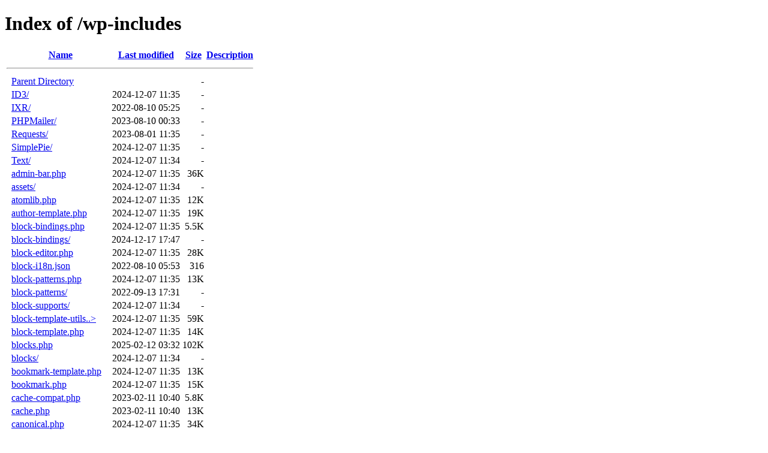

--- FILE ---
content_type: text/html;charset=ISO-8859-1
request_url: https://bdphso.org/wp-includes/?C=D;O=A
body_size: 51190
content:
<!DOCTYPE HTML PUBLIC "-//W3C//DTD HTML 4.01//EN" "http://www.w3.org/TR/html4/strict.dtd">
<html>
 <head>
  <title>Index of /wp-includes</title>
 </head>
 <body>
<h1>Index of /wp-includes</h1>
  <table>
   <tr><th valign="top">&nbsp;</th><th><a href="?C=N;O=A">Name</a></th><th><a href="?C=M;O=A">Last modified</a></th><th><a href="?C=S;O=A">Size</a></th><th><a href="?C=D;O=D">Description</a></th></tr>
   <tr><th colspan="5"><hr></th></tr>
<tr><td valign="top">&nbsp;</td><td><a href="/">Parent Directory</a>       </td><td>&nbsp;</td><td align="right">  - </td><td>&nbsp;</td></tr>
<tr><td valign="top">&nbsp;</td><td><a href="ID3/">ID3/</a>                   </td><td align="right">2024-12-07 11:35  </td><td align="right">  - </td><td>&nbsp;</td></tr>
<tr><td valign="top">&nbsp;</td><td><a href="IXR/">IXR/</a>                   </td><td align="right">2022-08-10 05:25  </td><td align="right">  - </td><td>&nbsp;</td></tr>
<tr><td valign="top">&nbsp;</td><td><a href="PHPMailer/">PHPMailer/</a>             </td><td align="right">2023-08-10 00:33  </td><td align="right">  - </td><td>&nbsp;</td></tr>
<tr><td valign="top">&nbsp;</td><td><a href="Requests/">Requests/</a>              </td><td align="right">2023-08-01 11:35  </td><td align="right">  - </td><td>&nbsp;</td></tr>
<tr><td valign="top">&nbsp;</td><td><a href="SimplePie/">SimplePie/</a>             </td><td align="right">2024-12-07 11:35  </td><td align="right">  - </td><td>&nbsp;</td></tr>
<tr><td valign="top">&nbsp;</td><td><a href="Text/">Text/</a>                  </td><td align="right">2024-12-07 11:34  </td><td align="right">  - </td><td>&nbsp;</td></tr>
<tr><td valign="top">&nbsp;</td><td><a href="admin-bar.php">admin-bar.php</a>          </td><td align="right">2024-12-07 11:35  </td><td align="right"> 36K</td><td>&nbsp;</td></tr>
<tr><td valign="top">&nbsp;</td><td><a href="assets/">assets/</a>                </td><td align="right">2024-12-07 11:34  </td><td align="right">  - </td><td>&nbsp;</td></tr>
<tr><td valign="top">&nbsp;</td><td><a href="atomlib.php">atomlib.php</a>            </td><td align="right">2024-12-07 11:35  </td><td align="right"> 12K</td><td>&nbsp;</td></tr>
<tr><td valign="top">&nbsp;</td><td><a href="author-template.php">author-template.php</a>    </td><td align="right">2024-12-07 11:35  </td><td align="right"> 19K</td><td>&nbsp;</td></tr>
<tr><td valign="top">&nbsp;</td><td><a href="block-bindings.php">block-bindings.php</a>     </td><td align="right">2024-12-07 11:35  </td><td align="right">5.5K</td><td>&nbsp;</td></tr>
<tr><td valign="top">&nbsp;</td><td><a href="block-bindings/">block-bindings/</a>        </td><td align="right">2024-12-17 17:47  </td><td align="right">  - </td><td>&nbsp;</td></tr>
<tr><td valign="top">&nbsp;</td><td><a href="block-editor.php">block-editor.php</a>       </td><td align="right">2024-12-07 11:35  </td><td align="right"> 28K</td><td>&nbsp;</td></tr>
<tr><td valign="top">&nbsp;</td><td><a href="block-i18n.json">block-i18n.json</a>        </td><td align="right">2022-08-10 05:53  </td><td align="right">316 </td><td>&nbsp;</td></tr>
<tr><td valign="top">&nbsp;</td><td><a href="block-patterns.php">block-patterns.php</a>     </td><td align="right">2024-12-07 11:35  </td><td align="right"> 13K</td><td>&nbsp;</td></tr>
<tr><td valign="top">&nbsp;</td><td><a href="block-patterns/">block-patterns/</a>        </td><td align="right">2022-09-13 17:31  </td><td align="right">  - </td><td>&nbsp;</td></tr>
<tr><td valign="top">&nbsp;</td><td><a href="block-supports/">block-supports/</a>        </td><td align="right">2024-12-07 11:34  </td><td align="right">  - </td><td>&nbsp;</td></tr>
<tr><td valign="top">&nbsp;</td><td><a href="block-template-utils.php">block-template-utils..&gt;</a></td><td align="right">2024-12-07 11:35  </td><td align="right"> 59K</td><td>&nbsp;</td></tr>
<tr><td valign="top">&nbsp;</td><td><a href="block-template.php">block-template.php</a>     </td><td align="right">2024-12-07 11:35  </td><td align="right"> 14K</td><td>&nbsp;</td></tr>
<tr><td valign="top">&nbsp;</td><td><a href="blocks.php">blocks.php</a>             </td><td align="right">2025-02-12 03:32  </td><td align="right">102K</td><td>&nbsp;</td></tr>
<tr><td valign="top">&nbsp;</td><td><a href="blocks/">blocks/</a>                </td><td align="right">2024-12-07 11:34  </td><td align="right">  - </td><td>&nbsp;</td></tr>
<tr><td valign="top">&nbsp;</td><td><a href="bookmark-template.php">bookmark-template.php</a>  </td><td align="right">2024-12-07 11:35  </td><td align="right"> 13K</td><td>&nbsp;</td></tr>
<tr><td valign="top">&nbsp;</td><td><a href="bookmark.php">bookmark.php</a>           </td><td align="right">2024-12-07 11:35  </td><td align="right"> 15K</td><td>&nbsp;</td></tr>
<tr><td valign="top">&nbsp;</td><td><a href="cache-compat.php">cache-compat.php</a>       </td><td align="right">2023-02-11 10:40  </td><td align="right">5.8K</td><td>&nbsp;</td></tr>
<tr><td valign="top">&nbsp;</td><td><a href="cache.php">cache.php</a>              </td><td align="right">2023-02-11 10:40  </td><td align="right"> 13K</td><td>&nbsp;</td></tr>
<tr><td valign="top">&nbsp;</td><td><a href="canonical.php">canonical.php</a>          </td><td align="right">2024-12-07 11:35  </td><td align="right"> 34K</td><td>&nbsp;</td></tr>
<tr><td valign="top">&nbsp;</td><td><a href="capabilities.php">capabilities.php</a>       </td><td align="right">2024-12-07 11:35  </td><td align="right"> 42K</td><td>&nbsp;</td></tr>
<tr><td valign="top">&nbsp;</td><td><a href="category-template.php">category-template.php</a>  </td><td align="right">2024-12-07 11:35  </td><td align="right"> 56K</td><td>&nbsp;</td></tr>
<tr><td valign="top">&nbsp;</td><td><a href="category.php">category.php</a>           </td><td align="right">2024-12-07 11:35  </td><td align="right"> 12K</td><td>&nbsp;</td></tr>
<tr><td valign="top">&nbsp;</td><td><a href="certificates/">certificates/</a>          </td><td align="right">2022-08-10 05:25  </td><td align="right">  - </td><td>&nbsp;</td></tr>
<tr><td valign="top">&nbsp;</td><td><a href="class-IXR.php">class-IXR.php</a>          </td><td align="right">2022-08-10 05:53  </td><td align="right">2.5K</td><td>&nbsp;</td></tr>
<tr><td valign="top">&nbsp;</td><td><a href="class-avif-info.php">class-avif-info.php</a>    </td><td align="right">2024-12-07 11:35  </td><td align="right"> 29K</td><td>&nbsp;</td></tr>
<tr><td valign="top">&nbsp;</td><td><a href="class-feed.php">class-feed.php</a>         </td><td align="right">2024-12-07 11:35  </td><td align="right">539 </td><td>&nbsp;</td></tr>
<tr><td valign="top">&nbsp;</td><td><a href="class-http.php">class-http.php</a>         </td><td align="right">2023-02-11 10:40  </td><td align="right">367 </td><td>&nbsp;</td></tr>
<tr><td valign="top">&nbsp;</td><td><a href="class-json.php">class-json.php</a>         </td><td align="right">2023-08-01 11:35  </td><td align="right"> 43K</td><td>&nbsp;</td></tr>
<tr><td valign="top">&nbsp;</td><td><a href="class-oembed.php">class-oembed.php</a>       </td><td align="right">2023-02-11 10:40  </td><td align="right">401 </td><td>&nbsp;</td></tr>
<tr><td valign="top">&nbsp;</td><td><a href="class-phpass.php">class-phpass.php</a>       </td><td align="right">2024-12-07 11:35  </td><td align="right">6.6K</td><td>&nbsp;</td></tr>
<tr><td valign="top">&nbsp;</td><td><a href="class-phpmailer.php">class-phpmailer.php</a>    </td><td align="right">2022-08-10 05:53  </td><td align="right">664 </td><td>&nbsp;</td></tr>
<tr><td valign="top">&nbsp;</td><td><a href="class-pop3.php">class-pop3.php</a>         </td><td align="right">2024-12-07 11:35  </td><td align="right"> 21K</td><td>&nbsp;</td></tr>
<tr><td valign="top">&nbsp;</td><td><a href="class-requests.php">class-requests.php</a>     </td><td align="right">2024-12-07 11:35  </td><td align="right">2.2K</td><td>&nbsp;</td></tr>
<tr><td valign="top">&nbsp;</td><td><a href="class-simplepie.php">class-simplepie.php</a>    </td><td align="right">2024-12-07 11:35  </td><td align="right">453 </td><td>&nbsp;</td></tr>
<tr><td valign="top">&nbsp;</td><td><a href="class-smtp.php">class-smtp.php</a>         </td><td align="right">2022-08-10 05:53  </td><td align="right">457 </td><td>&nbsp;</td></tr>
<tr><td valign="top">&nbsp;</td><td><a href="class-snoopy.php">class-snoopy.php</a>       </td><td align="right">2023-08-01 11:35  </td><td align="right"> 37K</td><td>&nbsp;</td></tr>
<tr><td valign="top">&nbsp;</td><td><a href="class-walker-category-dropdown.php">class-walker-categor..&gt;</a></td><td align="right">2024-12-07 11:35  </td><td align="right">2.4K</td><td>&nbsp;</td></tr>
<tr><td valign="top">&nbsp;</td><td><a href="class-walker-category.php">class-walker-categor..&gt;</a></td><td align="right">2024-12-07 11:35  </td><td align="right">8.3K</td><td>&nbsp;</td></tr>
<tr><td valign="top">&nbsp;</td><td><a href="class-walker-comment.php">class-walker-comment..&gt;</a></td><td align="right">2024-12-07 11:35  </td><td align="right"> 14K</td><td>&nbsp;</td></tr>
<tr><td valign="top">&nbsp;</td><td><a href="class-walker-nav-menu.php">class-walker-nav-men..&gt;</a></td><td align="right">2024-12-07 11:35  </td><td align="right"> 12K</td><td>&nbsp;</td></tr>
<tr><td valign="top">&nbsp;</td><td><a href="class-walker-page-dropdown.php">class-walker-page-dr..&gt;</a></td><td align="right">2024-12-07 11:35  </td><td align="right">2.6K</td><td>&nbsp;</td></tr>
<tr><td valign="top">&nbsp;</td><td><a href="class-walker-page.php">class-walker-page.php</a>  </td><td align="right">2024-12-07 11:35  </td><td align="right">7.4K</td><td>&nbsp;</td></tr>
<tr><td valign="top">&nbsp;</td><td><a href="class-wp-admin-bar.php">class-wp-admin-bar.php</a> </td><td align="right">2024-12-07 11:35  </td><td align="right"> 17K</td><td>&nbsp;</td></tr>
<tr><td valign="top">&nbsp;</td><td><a href="class-wp-ajax-response.php">class-wp-ajax-respon..&gt;</a></td><td align="right">2023-02-11 10:40  </td><td align="right">5.1K</td><td>&nbsp;</td></tr>
<tr><td valign="top">&nbsp;</td><td><a href="class-wp-application-passwords.php">class-wp-application..&gt;</a></td><td align="right">2024-12-07 11:35  </td><td align="right"> 15K</td><td>&nbsp;</td></tr>
<tr><td valign="top">&nbsp;</td><td><a href="class-wp-block-bindings-registry.php">class-wp-block-bindi..&gt;</a></td><td align="right">2024-12-07 11:35  </td><td align="right">8.3K</td><td>&nbsp;</td></tr>
<tr><td valign="top">&nbsp;</td><td><a href="class-wp-block-bindings-source.php">class-wp-block-bindi..&gt;</a></td><td align="right">2024-12-07 11:35  </td><td align="right">2.9K</td><td>&nbsp;</td></tr>
<tr><td valign="top">&nbsp;</td><td><a href="class-wp-block-editor-context.php">class-wp-block-edito..&gt;</a></td><td align="right">2023-02-11 10:40  </td><td align="right">1.3K</td><td>&nbsp;</td></tr>
<tr><td valign="top">&nbsp;</td><td><a href="class-wp-block-list.php">class-wp-block-list.php</a></td><td align="right">2024-12-07 11:35  </td><td align="right">4.6K</td><td>&nbsp;</td></tr>
<tr><td valign="top">&nbsp;</td><td><a href="class-wp-block-metadata-registry.php">class-wp-block-metad..&gt;</a></td><td align="right">2025-02-12 03:32  </td><td align="right"> 10K</td><td>&nbsp;</td></tr>
<tr><td valign="top">&nbsp;</td><td><a href="class-wp-block-parser-block.php">class-wp-block-parse..&gt;</a></td><td align="right">2024-12-07 11:35  </td><td align="right">2.5K</td><td>&nbsp;</td></tr>
<tr><td valign="top">&nbsp;</td><td><a href="class-wp-block-parser-frame.php">class-wp-block-parse..&gt;</a></td><td align="right">2024-12-07 11:35  </td><td align="right">2.0K</td><td>&nbsp;</td></tr>
<tr><td valign="top">&nbsp;</td><td><a href="class-wp-block-parser.php">class-wp-block-parse..&gt;</a></td><td align="right">2024-12-07 11:35  </td><td align="right"> 11K</td><td>&nbsp;</td></tr>
<tr><td valign="top">&nbsp;</td><td><a href="class-wp-block-pattern-categories-registry.php">class-wp-block-patte..&gt;</a></td><td align="right">2023-02-11 10:40  </td><td align="right">5.2K</td><td>&nbsp;</td></tr>
<tr><td valign="top">&nbsp;</td><td><a href="class-wp-block-patterns-registry.php">class-wp-block-patte..&gt;</a></td><td align="right">2024-12-07 11:35  </td><td align="right"> 11K</td><td>&nbsp;</td></tr>
<tr><td valign="top">&nbsp;</td><td><a href="class-wp-block-styles-registry.php">class-wp-block-style..&gt;</a></td><td align="right">2024-12-07 11:35  </td><td align="right">6.1K</td><td>&nbsp;</td></tr>
<tr><td valign="top">&nbsp;</td><td><a href="class-wp-block-supports.php">class-wp-block-suppo..&gt;</a></td><td align="right">2024-12-07 11:35  </td><td align="right">5.5K</td><td>&nbsp;</td></tr>
<tr><td valign="top">&nbsp;</td><td><a href="class-wp-block-template.php">class-wp-block-templ..&gt;</a></td><td align="right">2024-12-07 11:35  </td><td align="right">2.0K</td><td>&nbsp;</td></tr>
<tr><td valign="top">&nbsp;</td><td><a href="class-wp-block-templates-registry.php">class-wp-block-templ..&gt;</a></td><td align="right">2025-02-12 03:32  </td><td align="right">7.1K</td><td>&nbsp;</td></tr>
<tr><td valign="top">&nbsp;</td><td><a href="class-wp-block-type-registry.php">class-wp-block-type-..&gt;</a></td><td align="right">2023-10-12 23:28  </td><td align="right">4.9K</td><td>&nbsp;</td></tr>
<tr><td valign="top">&nbsp;</td><td><a href="class-wp-block-type.php">class-wp-block-type.php</a></td><td align="right">2024-12-07 11:35  </td><td align="right"> 17K</td><td>&nbsp;</td></tr>
<tr><td valign="top">&nbsp;</td><td><a href="class-wp-block.php">class-wp-block.php</a>     </td><td align="right">2024-12-07 11:35  </td><td align="right"> 20K</td><td>&nbsp;</td></tr>
<tr><td valign="top">&nbsp;</td><td><a href="class-wp-classic-to-block-menu-converter.php">class-wp-classic-to-..&gt;</a></td><td align="right">2024-12-07 11:35  </td><td align="right">4.0K</td><td>&nbsp;</td></tr>
<tr><td valign="top">&nbsp;</td><td><a href="class-wp-comment-query.php">class-wp-comment-que..&gt;</a></td><td align="right">2024-12-07 11:35  </td><td align="right"> 47K</td><td>&nbsp;</td></tr>
<tr><td valign="top">&nbsp;</td><td><a href="class-wp-comment.php">class-wp-comment.php</a>   </td><td align="right">2024-12-07 11:35  </td><td align="right">9.2K</td><td>&nbsp;</td></tr>
<tr><td valign="top">&nbsp;</td><td><a href="class-wp-customize-control.php">class-wp-customize-c..&gt;</a></td><td align="right">2024-12-07 11:35  </td><td align="right"> 25K</td><td>&nbsp;</td></tr>
<tr><td valign="top">&nbsp;</td><td><a href="class-wp-customize-manager.php">class-wp-customize-m..&gt;</a></td><td align="right">2024-12-07 11:35  </td><td align="right">198K</td><td>&nbsp;</td></tr>
<tr><td valign="top">&nbsp;</td><td><a href="class-wp-customize-nav-menus.php">class-wp-customize-n..&gt;</a></td><td align="right">2025-10-01 02:49  </td><td align="right"> 56K</td><td>&nbsp;</td></tr>
<tr><td valign="top">&nbsp;</td><td><a href="class-wp-customize-panel.php">class-wp-customize-p..&gt;</a></td><td align="right">2024-12-07 11:35  </td><td align="right"> 10K</td><td>&nbsp;</td></tr>
<tr><td valign="top">&nbsp;</td><td><a href="class-wp-customize-section.php">class-wp-customize-s..&gt;</a></td><td align="right">2024-12-07 11:35  </td><td align="right"> 11K</td><td>&nbsp;</td></tr>
<tr><td valign="top">&nbsp;</td><td><a href="class-wp-customize-setting.php">class-wp-customize-s..&gt;</a></td><td align="right">2024-12-07 11:35  </td><td align="right"> 29K</td><td>&nbsp;</td></tr>
<tr><td valign="top">&nbsp;</td><td><a href="class-wp-customize-widgets.php">class-wp-customize-w..&gt;</a></td><td align="right">2024-12-07 11:35  </td><td align="right"> 70K</td><td>&nbsp;</td></tr>
<tr><td valign="top">&nbsp;</td><td><a href="class-wp-date-query.php">class-wp-date-query.php</a></td><td align="right">2024-12-07 11:35  </td><td align="right"> 35K</td><td>&nbsp;</td></tr>
<tr><td valign="top">&nbsp;</td><td><a href="class-wp-dependencies.php">class-wp-dependencie..&gt;</a></td><td align="right">2024-12-07 11:35  </td><td align="right"> 15K</td><td>&nbsp;</td></tr>
<tr><td valign="top">&nbsp;</td><td><a href="class-wp-dependency.php">class-wp-dependency.php</a></td><td align="right">2023-08-01 11:35  </td><td align="right">2.6K</td><td>&nbsp;</td></tr>
<tr><td valign="top">&nbsp;</td><td><a href="class-wp-duotone.php">class-wp-duotone.php</a>   </td><td align="right">2024-12-07 11:35  </td><td align="right"> 40K</td><td>&nbsp;</td></tr>
<tr><td valign="top">&nbsp;</td><td><a href="class-wp-editor.php">class-wp-editor.php</a>    </td><td align="right">2024-12-07 11:35  </td><td align="right"> 71K</td><td>&nbsp;</td></tr>
<tr><td valign="top">&nbsp;</td><td><a href="class-wp-embed.php">class-wp-embed.php</a>     </td><td align="right">2024-12-07 11:35  </td><td align="right"> 16K</td><td>&nbsp;</td></tr>
<tr><td valign="top">&nbsp;</td><td><a href="class-wp-error.php">class-wp-error.php</a>     </td><td align="right">2023-08-01 11:35  </td><td align="right">7.3K</td><td>&nbsp;</td></tr>
<tr><td valign="top">&nbsp;</td><td><a href="class-wp-exception.php">class-wp-exception.php</a> </td><td align="right">2024-12-07 11:35  </td><td align="right">253 </td><td>&nbsp;</td></tr>
<tr><td valign="top">&nbsp;</td><td><a href="class-wp-fatal-error-handler.php">class-wp-fatal-error..&gt;</a></td><td align="right">2024-12-07 11:35  </td><td align="right">8.0K</td><td>&nbsp;</td></tr>
<tr><td valign="top">&nbsp;</td><td><a href="class-wp-feed-cache-transient.php">class-wp-feed-cache-..&gt;</a></td><td align="right">2024-12-07 11:35  </td><td align="right">3.1K</td><td>&nbsp;</td></tr>
<tr><td valign="top">&nbsp;</td><td><a href="class-wp-feed-cache.php">class-wp-feed-cache.php</a></td><td align="right">2024-12-07 11:35  </td><td align="right">969 </td><td>&nbsp;</td></tr>
<tr><td valign="top">&nbsp;</td><td><a href="class-wp-hook.php">class-wp-hook.php</a>      </td><td align="right">2024-12-07 11:35  </td><td align="right"> 16K</td><td>&nbsp;</td></tr>
<tr><td valign="top">&nbsp;</td><td><a href="class-wp-http-cookie.php">class-wp-http-cookie..&gt;</a></td><td align="right">2024-12-07 11:35  </td><td align="right">7.2K</td><td>&nbsp;</td></tr>
<tr><td valign="top">&nbsp;</td><td><a href="class-wp-http-curl.php">class-wp-http-curl.php</a> </td><td align="right">2024-12-07 11:35  </td><td align="right"> 12K</td><td>&nbsp;</td></tr>
<tr><td valign="top">&nbsp;</td><td><a href="class-wp-http-encoding.php">class-wp-http-encodi..&gt;</a></td><td align="right">2024-12-07 11:35  </td><td align="right">6.5K</td><td>&nbsp;</td></tr>
<tr><td valign="top">&nbsp;</td><td><a href="class-wp-http-ixr-client.php">class-wp-http-ixr-cl..&gt;</a></td><td align="right">2023-02-11 10:40  </td><td align="right">3.4K</td><td>&nbsp;</td></tr>
<tr><td valign="top">&nbsp;</td><td><a href="class-wp-http-proxy.php">class-wp-http-proxy.php</a></td><td align="right">2024-12-07 11:35  </td><td align="right">5.8K</td><td>&nbsp;</td></tr>
<tr><td valign="top">&nbsp;</td><td><a href="class-wp-http-requests-hooks.php">class-wp-http-reques..&gt;</a></td><td align="right">2023-08-01 11:35  </td><td align="right">2.0K</td><td>&nbsp;</td></tr>
<tr><td valign="top">&nbsp;</td><td><a href="class-wp-http-requests-response.php">class-wp-http-reques..&gt;</a></td><td align="right">2024-12-07 11:35  </td><td align="right">4.3K</td><td>&nbsp;</td></tr>
<tr><td valign="top">&nbsp;</td><td><a href="class-wp-http-response.php">class-wp-http-respon..&gt;</a></td><td align="right">2023-02-11 10:40  </td><td align="right">2.9K</td><td>&nbsp;</td></tr>
<tr><td valign="top">&nbsp;</td><td><a href="class-wp-http-streams.php">class-wp-http-stream..&gt;</a></td><td align="right">2024-12-07 11:35  </td><td align="right"> 16K</td><td>&nbsp;</td></tr>
<tr><td valign="top">&nbsp;</td><td><a href="class-wp-http.php">class-wp-http.php</a>      </td><td align="right">2024-12-07 11:35  </td><td align="right"> 41K</td><td>&nbsp;</td></tr>
<tr><td valign="top">&nbsp;</td><td><a href="class-wp-image-editor-gd.php">class-wp-image-edito..&gt;</a></td><td align="right">2024-12-07 11:35  </td><td align="right"> 19K</td><td>&nbsp;</td></tr>
<tr><td valign="top">&nbsp;</td><td><a href="class-wp-image-editor-imagick.php">class-wp-image-edito..&gt;</a></td><td align="right">2024-12-07 11:35  </td><td align="right"> 32K</td><td>&nbsp;</td></tr>
<tr><td valign="top">&nbsp;</td><td><a href="class-wp-image-editor.php">class-wp-image-edito..&gt;</a></td><td align="right">2024-12-07 11:35  </td><td align="right"> 17K</td><td>&nbsp;</td></tr>
<tr><td valign="top">&nbsp;</td><td><a href="class-wp-list-util.php">class-wp-list-util.php</a> </td><td align="right">2024-12-07 11:35  </td><td align="right">7.3K</td><td>&nbsp;</td></tr>
<tr><td valign="top">&nbsp;</td><td><a href="class-wp-locale-switcher.php">class-wp-locale-swit..&gt;</a></td><td align="right">2024-12-07 11:35  </td><td align="right">6.5K</td><td>&nbsp;</td></tr>
<tr><td valign="top">&nbsp;</td><td><a href="class-wp-locale.php">class-wp-locale.php</a>    </td><td align="right">2024-12-07 11:35  </td><td align="right"> 16K</td><td>&nbsp;</td></tr>
<tr><td valign="top">&nbsp;</td><td><a href="class-wp-matchesmapregex.php">class-wp-matchesmapr..&gt;</a></td><td align="right">2024-12-07 11:35  </td><td align="right">1.8K</td><td>&nbsp;</td></tr>
<tr><td valign="top">&nbsp;</td><td><a href="class-wp-meta-query.php">class-wp-meta-query.php</a></td><td align="right">2024-12-07 11:35  </td><td align="right"> 30K</td><td>&nbsp;</td></tr>
<tr><td valign="top">&nbsp;</td><td><a href="class-wp-metadata-lazyloader.php">class-wp-metadata-la..&gt;</a></td><td align="right">2024-12-07 11:35  </td><td align="right">6.7K</td><td>&nbsp;</td></tr>
<tr><td valign="top">&nbsp;</td><td><a href="class-wp-navigation-fallback.php">class-wp-navigation-..&gt;</a></td><td align="right">2024-12-07 11:35  </td><td align="right">9.0K</td><td>&nbsp;</td></tr>
<tr><td valign="top">&nbsp;</td><td><a href="class-wp-network-query.php">class-wp-network-que..&gt;</a></td><td align="right">2024-12-07 11:35  </td><td align="right"> 19K</td><td>&nbsp;</td></tr>
<tr><td valign="top">&nbsp;</td><td><a href="class-wp-network.php">class-wp-network.php</a>   </td><td align="right">2024-12-07 11:35  </td><td align="right"> 12K</td><td>&nbsp;</td></tr>
<tr><td valign="top">&nbsp;</td><td><a href="class-wp-object-cache.php">class-wp-object-cach..&gt;</a></td><td align="right">2024-12-07 11:35  </td><td align="right"> 17K</td><td>&nbsp;</td></tr>
<tr><td valign="top">&nbsp;</td><td><a href="class-wp-oembed-controller.php">class-wp-oembed-cont..&gt;</a></td><td align="right">2024-12-07 11:35  </td><td align="right">6.7K</td><td>&nbsp;</td></tr>
<tr><td valign="top">&nbsp;</td><td><a href="class-wp-oembed.php">class-wp-oembed.php</a>    </td><td align="right">2024-12-07 11:35  </td><td align="right"> 31K</td><td>&nbsp;</td></tr>
<tr><td valign="top">&nbsp;</td><td><a href="class-wp-paused-extensions-storage.php">class-wp-paused-exte..&gt;</a></td><td align="right">2024-12-07 11:35  </td><td align="right">5.0K</td><td>&nbsp;</td></tr>
<tr><td valign="top">&nbsp;</td><td><a href="class-wp-plugin-dependencies.php">class-wp-plugin-depe..&gt;</a></td><td align="right">2024-12-07 11:35  </td><td align="right"> 25K</td><td>&nbsp;</td></tr>
<tr><td valign="top">&nbsp;</td><td><a href="class-wp-post-type.php">class-wp-post-type.php</a> </td><td align="right">2024-12-07 11:35  </td><td align="right"> 30K</td><td>&nbsp;</td></tr>
<tr><td valign="top">&nbsp;</td><td><a href="class-wp-post.php">class-wp-post.php</a>      </td><td align="right">2023-02-11 10:40  </td><td align="right">6.3K</td><td>&nbsp;</td></tr>
<tr><td valign="top">&nbsp;</td><td><a href="class-wp-query.php">class-wp-query.php</a>     </td><td align="right">2024-12-07 11:35  </td><td align="right">150K</td><td>&nbsp;</td></tr>
<tr><td valign="top">&nbsp;</td><td><a href="class-wp-recovery-mode-cookie-service.php">class-wp-recovery-mo..&gt;</a></td><td align="right">2023-02-11 10:40  </td><td align="right">6.7K</td><td>&nbsp;</td></tr>
<tr><td valign="top">&nbsp;</td><td><a href="class-wp-recovery-mode-email-service.php">class-wp-recovery-mo..&gt;</a></td><td align="right">2024-12-07 11:35  </td><td align="right"> 11K</td><td>&nbsp;</td></tr>
<tr><td valign="top">&nbsp;</td><td><a href="class-wp-recovery-mode-key-service.php">class-wp-recovery-mo..&gt;</a></td><td align="right">2024-12-07 11:35  </td><td align="right">4.5K</td><td>&nbsp;</td></tr>
<tr><td valign="top">&nbsp;</td><td><a href="class-wp-recovery-mode-link-service.php">class-wp-recovery-mo..&gt;</a></td><td align="right">2023-02-11 10:40  </td><td align="right">3.4K</td><td>&nbsp;</td></tr>
<tr><td valign="top">&nbsp;</td><td><a href="class-wp-recovery-mode.php">class-wp-recovery-mo..&gt;</a></td><td align="right">2024-12-07 11:35  </td><td align="right"> 11K</td><td>&nbsp;</td></tr>
<tr><td valign="top">&nbsp;</td><td><a href="class-wp-rewrite.php">class-wp-rewrite.php</a>   </td><td align="right">2024-12-07 11:35  </td><td align="right"> 62K</td><td>&nbsp;</td></tr>
<tr><td valign="top">&nbsp;</td><td><a href="class-wp-role.php">class-wp-role.php</a>      </td><td align="right">2024-12-07 11:35  </td><td align="right">2.5K</td><td>&nbsp;</td></tr>
<tr><td valign="top">&nbsp;</td><td><a href="class-wp-roles.php">class-wp-roles.php</a>     </td><td align="right">2024-12-07 11:35  </td><td align="right">8.4K</td><td>&nbsp;</td></tr>
<tr><td valign="top">&nbsp;</td><td><a href="class-wp-script-modules.php">class-wp-script-modu..&gt;</a></td><td align="right">2024-12-07 11:35  </td><td align="right"> 19K</td><td>&nbsp;</td></tr>
<tr><td valign="top">&nbsp;</td><td><a href="class-wp-scripts.php">class-wp-scripts.php</a>   </td><td align="right">2024-12-07 11:35  </td><td align="right"> 28K</td><td>&nbsp;</td></tr>
<tr><td valign="top">&nbsp;</td><td><a href="class-wp-session-tokens.php">class-wp-session-tok..&gt;</a></td><td align="right">2023-02-11 10:40  </td><td align="right">7.3K</td><td>&nbsp;</td></tr>
<tr><td valign="top">&nbsp;</td><td><a href="class-wp-simplepie-file.php">class-wp-simplepie-f..&gt;</a></td><td align="right">2024-12-07 11:35  </td><td align="right">3.3K</td><td>&nbsp;</td></tr>
<tr><td valign="top">&nbsp;</td><td><a href="class-wp-simplepie-sanitize-kses.php">class-wp-simplepie-s..&gt;</a></td><td align="right">2024-12-07 11:35  </td><td align="right">1.8K</td><td>&nbsp;</td></tr>
<tr><td valign="top">&nbsp;</td><td><a href="class-wp-site-query.php">class-wp-site-query.php</a></td><td align="right">2024-12-07 11:35  </td><td align="right"> 31K</td><td>&nbsp;</td></tr>
<tr><td valign="top">&nbsp;</td><td><a href="class-wp-site.php">class-wp-site.php</a>      </td><td align="right">2023-02-11 10:40  </td><td align="right">7.3K</td><td>&nbsp;</td></tr>
<tr><td valign="top">&nbsp;</td><td><a href="class-wp-styles.php">class-wp-styles.php</a>    </td><td align="right">2024-12-07 11:35  </td><td align="right"> 11K</td><td>&nbsp;</td></tr>
<tr><td valign="top">&nbsp;</td><td><a href="class-wp-tax-query.php">class-wp-tax-query.php</a> </td><td align="right">2024-12-07 11:35  </td><td align="right"> 19K</td><td>&nbsp;</td></tr>
<tr><td valign="top">&nbsp;</td><td><a href="class-wp-taxonomy.php">class-wp-taxonomy.php</a>  </td><td align="right">2024-12-07 11:35  </td><td align="right"> 18K</td><td>&nbsp;</td></tr>
<tr><td valign="top">&nbsp;</td><td><a href="class-wp-term-query.php">class-wp-term-query.php</a></td><td align="right">2024-12-07 11:35  </td><td align="right"> 40K</td><td>&nbsp;</td></tr>
<tr><td valign="top">&nbsp;</td><td><a href="class-wp-term.php">class-wp-term.php</a>      </td><td align="right">2023-02-11 10:40  </td><td align="right">5.2K</td><td>&nbsp;</td></tr>
<tr><td valign="top">&nbsp;</td><td><a href="class-wp-text-diff-renderer-inline.php">class-wp-text-diff-r..&gt;</a></td><td align="right">2024-12-07 11:35  </td><td align="right">1.0K</td><td>&nbsp;</td></tr>
<tr><td valign="top">&nbsp;</td><td><a href="class-wp-text-diff-renderer-table.php">class-wp-text-diff-r..&gt;</a></td><td align="right">2024-12-07 11:35  </td><td align="right"> 18K</td><td>&nbsp;</td></tr>
<tr><td valign="top">&nbsp;</td><td><a href="class-wp-textdomain-registry.php">class-wp-textdomain-..&gt;</a></td><td align="right">2024-12-07 11:35  </td><td align="right"> 10K</td><td>&nbsp;</td></tr>
<tr><td valign="top">&nbsp;</td><td><a href="class-wp-theme-json-data.php">class-wp-theme-json-..&gt;</a></td><td align="right">2024-12-07 11:35  </td><td align="right">1.8K</td><td>&nbsp;</td></tr>
<tr><td valign="top">&nbsp;</td><td><a href="class-wp-theme-json-resolver.php">class-wp-theme-json-..&gt;</a></td><td align="right">2024-12-07 11:35  </td><td align="right"> 35K</td><td>&nbsp;</td></tr>
<tr><td valign="top">&nbsp;</td><td><a href="class-wp-theme-json-schema.php">class-wp-theme-json-..&gt;</a></td><td align="right">2024-12-07 11:35  </td><td align="right">7.2K</td><td>&nbsp;</td></tr>
<tr><td valign="top">&nbsp;</td><td><a href="class-wp-theme-json.php">class-wp-theme-json.php</a></td><td align="right">2024-12-07 11:35  </td><td align="right">157K</td><td>&nbsp;</td></tr>
<tr><td valign="top">&nbsp;</td><td><a href="class-wp-theme.php">class-wp-theme.php</a>     </td><td align="right">2024-12-07 11:35  </td><td align="right"> 64K</td><td>&nbsp;</td></tr>
<tr><td valign="top">&nbsp;</td><td><a href="class-wp-token-map.php">class-wp-token-map.php</a> </td><td align="right">2024-12-07 11:35  </td><td align="right"> 28K</td><td>&nbsp;</td></tr>
<tr><td valign="top">&nbsp;</td><td><a href="class-wp-user-meta-session-tokens.php">class-wp-user-meta-s..&gt;</a></td><td align="right">2022-08-10 05:25  </td><td align="right">2.9K</td><td>&nbsp;</td></tr>
<tr><td valign="top">&nbsp;</td><td><a href="class-wp-user-query.php">class-wp-user-query.php</a></td><td align="right">2024-12-07 11:35  </td><td align="right"> 43K</td><td>&nbsp;</td></tr>
<tr><td valign="top">&nbsp;</td><td><a href="class-wp-user-request.php">class-wp-user-reques..&gt;</a></td><td align="right">2023-02-11 10:40  </td><td align="right">2.2K</td><td>&nbsp;</td></tr>
<tr><td valign="top">&nbsp;</td><td><a href="class-wp-user.php">class-wp-user.php</a>      </td><td align="right">2024-12-07 11:35  </td><td align="right"> 22K</td><td>&nbsp;</td></tr>
<tr><td valign="top">&nbsp;</td><td><a href="class-wp-walker.php">class-wp-walker.php</a>    </td><td align="right">2024-12-07 11:35  </td><td align="right"> 13K</td><td>&nbsp;</td></tr>
<tr><td valign="top">&nbsp;</td><td><a href="class-wp-widget-factory.php">class-wp-widget-fact..&gt;</a></td><td align="right">2023-02-11 10:40  </td><td align="right">3.3K</td><td>&nbsp;</td></tr>
<tr><td valign="top">&nbsp;</td><td><a href="class-wp-widget.php">class-wp-widget.php</a>    </td><td align="right">2024-12-07 11:35  </td><td align="right"> 18K</td><td>&nbsp;</td></tr>
<tr><td valign="top">&nbsp;</td><td><a href="class-wp-xmlrpc-server.php">class-wp-xmlrpc-serv..&gt;</a></td><td align="right">2024-12-07 11:35  </td><td align="right">210K</td><td>&nbsp;</td></tr>
<tr><td valign="top">&nbsp;</td><td><a href="class-wp.php">class-wp.php</a>           </td><td align="right">2024-12-07 11:35  </td><td align="right"> 26K</td><td>&nbsp;</td></tr>
<tr><td valign="top">&nbsp;</td><td><a href="class-wpdb.php">class-wpdb.php</a>         </td><td align="right">2024-12-07 11:35  </td><td align="right">116K</td><td>&nbsp;</td></tr>
<tr><td valign="top">&nbsp;</td><td><a href="class.wp-dependencies.php">class.wp-dependencie..&gt;</a></td><td align="right">2023-02-11 10:40  </td><td align="right">373 </td><td>&nbsp;</td></tr>
<tr><td valign="top">&nbsp;</td><td><a href="class.wp-scripts.php">class.wp-scripts.php</a>   </td><td align="right">2023-02-11 10:40  </td><td align="right">343 </td><td>&nbsp;</td></tr>
<tr><td valign="top">&nbsp;</td><td><a href="class.wp-styles.php">class.wp-styles.php</a>    </td><td align="right">2023-02-11 10:40  </td><td align="right">338 </td><td>&nbsp;</td></tr>
<tr><td valign="top">&nbsp;</td><td><a href="comment-template.php">comment-template.php</a>   </td><td align="right">2024-12-07 11:35  </td><td align="right">100K</td><td>&nbsp;</td></tr>
<tr><td valign="top">&nbsp;</td><td><a href="comment.php">comment.php</a>            </td><td align="right">2024-12-07 11:35  </td><td align="right">127K</td><td>&nbsp;</td></tr>
<tr><td valign="top">&nbsp;</td><td><a href="compat.php">compat.php</a>             </td><td align="right">2024-12-07 11:35  </td><td align="right"> 17K</td><td>&nbsp;</td></tr>
<tr><td valign="top">&nbsp;</td><td><a href="cron.php">cron.php</a>               </td><td align="right">2024-12-07 11:35  </td><td align="right"> 41K</td><td>&nbsp;</td></tr>
<tr><td valign="top">&nbsp;</td><td><a href="css/">css/</a>                   </td><td align="right">2023-02-11 10:40  </td><td align="right">  - </td><td>&nbsp;</td></tr>
<tr><td valign="top">&nbsp;</td><td><a href="customize/">customize/</a>             </td><td align="right">2022-08-10 05:53  </td><td align="right">  - </td><td>&nbsp;</td></tr>
<tr><td valign="top">&nbsp;</td><td><a href="date.php">date.php</a>               </td><td align="right">2023-02-11 10:40  </td><td align="right">400 </td><td>&nbsp;</td></tr>
<tr><td valign="top">&nbsp;</td><td><a href="default-constants.php">default-constants.php</a>  </td><td align="right">2024-12-07 11:35  </td><td align="right"> 11K</td><td>&nbsp;</td></tr>
<tr><td valign="top">&nbsp;</td><td><a href="default-filters.php">default-filters.php</a>    </td><td align="right">2024-12-07 11:35  </td><td align="right"> 35K</td><td>&nbsp;</td></tr>
<tr><td valign="top">&nbsp;</td><td><a href="default-widgets.php">default-widgets.php</a>    </td><td align="right">2022-08-10 05:53  </td><td align="right">2.2K</td><td>&nbsp;</td></tr>
<tr><td valign="top">&nbsp;</td><td><a href="deprecated.php">deprecated.php</a>         </td><td align="right">2024-12-07 11:35  </td><td align="right">186K</td><td>&nbsp;</td></tr>
<tr><td valign="top">&nbsp;</td><td><a href="embed-template.php">embed-template.php</a>     </td><td align="right">2023-02-11 10:40  </td><td align="right">338 </td><td>&nbsp;</td></tr>
<tr><td valign="top">&nbsp;</td><td><a href="embed.php">embed.php</a>              </td><td align="right">2024-12-07 11:35  </td><td align="right"> 37K</td><td>&nbsp;</td></tr>
<tr><td valign="top">&nbsp;</td><td><a href="error-protection.php">error-protection.php</a>   </td><td align="right">2024-12-07 11:35  </td><td align="right">4.0K</td><td>&nbsp;</td></tr>
<tr><td valign="top">&nbsp;</td><td><a href="feed-atom-comments.php">feed-atom-comments.php</a> </td><td align="right">2024-12-07 11:35  </td><td align="right">5.4K</td><td>&nbsp;</td></tr>
<tr><td valign="top">&nbsp;</td><td><a href="feed-atom.php">feed-atom.php</a>          </td><td align="right">2022-08-10 05:53  </td><td align="right">3.0K</td><td>&nbsp;</td></tr>
<tr><td valign="top">&nbsp;</td><td><a href="feed-rdf.php">feed-rdf.php</a>           </td><td align="right">2022-08-10 05:53  </td><td align="right">2.6K</td><td>&nbsp;</td></tr>
<tr><td valign="top">&nbsp;</td><td><a href="feed-rss.php">feed-rss.php</a>           </td><td align="right">2022-08-10 05:53  </td><td align="right">1.2K</td><td>&nbsp;</td></tr>
<tr><td valign="top">&nbsp;</td><td><a href="feed-rss2-comments.php">feed-rss2-comments.php</a> </td><td align="right">2024-12-07 11:35  </td><td align="right">4.0K</td><td>&nbsp;</td></tr>
<tr><td valign="top">&nbsp;</td><td><a href="feed-rss2.php">feed-rss2.php</a>          </td><td align="right">2022-08-10 05:53  </td><td align="right">3.7K</td><td>&nbsp;</td></tr>
<tr><td valign="top">&nbsp;</td><td><a href="feed.php">feed.php</a>               </td><td align="right">2024-12-07 11:35  </td><td align="right"> 23K</td><td>&nbsp;</td></tr>
<tr><td valign="top">&nbsp;</td><td><a href="fonts.php">fonts.php</a>              </td><td align="right">2024-12-07 11:35  </td><td align="right">9.5K</td><td>&nbsp;</td></tr>
<tr><td valign="top">&nbsp;</td><td><a href="fonts/">fonts/</a>                 </td><td align="right">2024-12-07 11:34  </td><td align="right">  - </td><td>&nbsp;</td></tr>
<tr><td valign="top">&nbsp;</td><td><a href="formatting.php">formatting.php</a>         </td><td align="right">2024-12-07 11:35  </td><td align="right">327K</td><td>&nbsp;</td></tr>
<tr><td valign="top">&nbsp;</td><td><a href="functions.php">functions.php</a>          </td><td align="right">2024-12-07 11:35  </td><td align="right">277K</td><td>&nbsp;</td></tr>
<tr><td valign="top">&nbsp;</td><td><a href="functions.wp-scripts.php">functions.wp-scripts..&gt;</a></td><td align="right">2024-12-07 11:35  </td><td align="right"> 14K</td><td>&nbsp;</td></tr>
<tr><td valign="top">&nbsp;</td><td><a href="functions.wp-styles.php">functions.wp-styles.php</a></td><td align="right">2024-12-07 11:35  </td><td align="right">8.4K</td><td>&nbsp;</td></tr>
<tr><td valign="top">&nbsp;</td><td><a href="general-template.php">general-template.php</a>   </td><td align="right">2024-12-07 11:35  </td><td align="right">166K</td><td>&nbsp;</td></tr>
<tr><td valign="top">&nbsp;</td><td><a href="global-styles-and-settings.php">global-styles-and-se..&gt;</a></td><td align="right">2024-12-07 11:35  </td><td align="right"> 21K</td><td>&nbsp;</td></tr>
<tr><td valign="top">&nbsp;</td><td><a href="html-api/">html-api/</a>              </td><td align="right">2024-12-07 11:34  </td><td align="right">  - </td><td>&nbsp;</td></tr>
<tr><td valign="top">&nbsp;</td><td><a href="http.php">http.php</a>               </td><td align="right">2024-12-07 11:35  </td><td align="right"> 25K</td><td>&nbsp;</td></tr>
<tr><td valign="top">&nbsp;</td><td><a href="https-detection.php">https-detection.php</a>    </td><td align="right">2024-12-07 11:35  </td><td align="right">5.5K</td><td>&nbsp;</td></tr>
<tr><td valign="top">&nbsp;</td><td><a href="https-migration.php">https-migration.php</a>    </td><td align="right">2024-12-07 11:35  </td><td align="right">4.6K</td><td>&nbsp;</td></tr>
<tr><td valign="top">&nbsp;</td><td><a href="images/">images/</a>                </td><td align="right">2024-12-07 11:35  </td><td align="right">  - </td><td>&nbsp;</td></tr>
<tr><td valign="top">&nbsp;</td><td><a href="interactivity-api/">interactivity-api/</a>     </td><td align="right">2024-12-18 06:38  </td><td align="right">  - </td><td>&nbsp;</td></tr>
<tr><td valign="top">&nbsp;</td><td><a href="js/">js/</a>                    </td><td align="right">2022-08-10 05:54  </td><td align="right">  - </td><td>&nbsp;</td></tr>
<tr><td valign="top">&nbsp;</td><td><a href="kses.php">kses.php</a>               </td><td align="right">2024-12-07 11:35  </td><td align="right"> 73K</td><td>&nbsp;</td></tr>
<tr><td valign="top">&nbsp;</td><td><a href="l10n.php">l10n.php</a>               </td><td align="right">2024-12-07 11:35  </td><td align="right"> 67K</td><td>&nbsp;</td></tr>
<tr><td valign="top">&nbsp;</td><td><a href="l10n/">l10n/</a>                  </td><td align="right">2024-12-17 23:46  </td><td align="right">  - </td><td>&nbsp;</td></tr>
<tr><td valign="top">&nbsp;</td><td><a href="link-template.php">link-template.php</a>      </td><td align="right">2024-12-07 11:35  </td><td align="right">154K</td><td>&nbsp;</td></tr>
<tr><td valign="top">&nbsp;</td><td><a href="load.php">load.php</a>               </td><td align="right">2024-12-07 11:35  </td><td align="right"> 54K</td><td>&nbsp;</td></tr>
<tr><td valign="top">&nbsp;</td><td><a href="locale.php">locale.php</a>             </td><td align="right">2022-08-10 05:53  </td><td align="right">162 </td><td>&nbsp;</td></tr>
<tr><td valign="top">&nbsp;</td><td><a href="media-template.php">media-template.php</a>     </td><td align="right">2024-12-07 11:35  </td><td align="right"> 62K</td><td>&nbsp;</td></tr>
<tr><td valign="top">&nbsp;</td><td><a href="media.php">media.php</a>              </td><td align="right">2024-12-07 11:35  </td><td align="right">213K</td><td>&nbsp;</td></tr>
<tr><td valign="top">&nbsp;</td><td><a href="meta.php">meta.php</a>               </td><td align="right">2024-12-07 11:35  </td><td align="right"> 63K</td><td>&nbsp;</td></tr>
<tr><td valign="top">&nbsp;</td><td><a href="ms-blogs.php">ms-blogs.php</a>           </td><td align="right">2024-12-07 11:35  </td><td align="right"> 25K</td><td>&nbsp;</td></tr>
<tr><td valign="top">&nbsp;</td><td><a href="ms-default-constants.php">ms-default-constants..&gt;</a></td><td align="right">2024-12-07 11:35  </td><td align="right">4.8K</td><td>&nbsp;</td></tr>
<tr><td valign="top">&nbsp;</td><td><a href="ms-default-filters.php">ms-default-filters.php</a> </td><td align="right">2023-08-01 11:35  </td><td align="right">6.5K</td><td>&nbsp;</td></tr>
<tr><td valign="top">&nbsp;</td><td><a href="ms-deprecated.php">ms-deprecated.php</a>      </td><td align="right">2024-12-07 11:35  </td><td align="right"> 21K</td><td>&nbsp;</td></tr>
<tr><td valign="top">&nbsp;</td><td><a href="ms-files.php">ms-files.php</a>           </td><td align="right">2024-12-07 11:35  </td><td align="right">2.6K</td><td>&nbsp;</td></tr>
<tr><td valign="top">&nbsp;</td><td><a href="ms-functions.php">ms-functions.php</a>       </td><td align="right">2024-12-07 11:35  </td><td align="right"> 89K</td><td>&nbsp;</td></tr>
<tr><td valign="top">&nbsp;</td><td><a href="ms-load.php">ms-load.php</a>            </td><td align="right">2024-12-07 11:35  </td><td align="right"> 19K</td><td>&nbsp;</td></tr>
<tr><td valign="top">&nbsp;</td><td><a href="ms-network.php">ms-network.php</a>         </td><td align="right">2024-12-07 11:35  </td><td align="right">3.7K</td><td>&nbsp;</td></tr>
<tr><td valign="top">&nbsp;</td><td><a href="ms-settings.php">ms-settings.php</a>        </td><td align="right">2024-12-07 11:35  </td><td align="right">4.0K</td><td>&nbsp;</td></tr>
<tr><td valign="top">&nbsp;</td><td><a href="ms-site.php">ms-site.php</a>            </td><td align="right">2024-12-07 11:35  </td><td align="right"> 40K</td><td>&nbsp;</td></tr>
<tr><td valign="top">&nbsp;</td><td><a href="nav-menu-template.php">nav-menu-template.php</a>  </td><td align="right">2024-12-07 11:35  </td><td align="right"> 25K</td><td>&nbsp;</td></tr>
<tr><td valign="top">&nbsp;</td><td><a href="nav-menu.php">nav-menu.php</a>           </td><td align="right">2024-12-07 11:35  </td><td align="right"> 43K</td><td>&nbsp;</td></tr>
<tr><td valign="top">&nbsp;</td><td><a href="option.php">option.php</a>             </td><td align="right">2024-12-07 11:35  </td><td align="right"> 99K</td><td>&nbsp;</td></tr>
<tr><td valign="top">&nbsp;</td><td><a href="php-compat/">php-compat/</a>            </td><td align="right">2023-08-22 16:27  </td><td align="right">  - </td><td>&nbsp;</td></tr>
<tr><td valign="top">&nbsp;</td><td><a href="pluggable-deprecated.php">pluggable-deprecated..&gt;</a></td><td align="right">2022-08-10 05:53  </td><td align="right">6.1K</td><td>&nbsp;</td></tr>
<tr><td valign="top">&nbsp;</td><td><a href="pluggable.php">pluggable.php</a>          </td><td align="right">2024-12-07 11:35  </td><td align="right">113K</td><td>&nbsp;</td></tr>
<tr><td valign="top">&nbsp;</td><td><a href="plugin.php">plugin.php</a>             </td><td align="right">2024-12-07 11:35  </td><td align="right"> 35K</td><td>&nbsp;</td></tr>
<tr><td valign="top">&nbsp;</td><td><a href="pomo/">pomo/</a>                  </td><td align="right">2023-08-20 07:06  </td><td align="right">  - </td><td>&nbsp;</td></tr>
<tr><td valign="top">&nbsp;</td><td><a href="post-formats.php">post-formats.php</a>       </td><td align="right">2024-12-07 11:35  </td><td align="right">6.9K</td><td>&nbsp;</td></tr>
<tr><td valign="top">&nbsp;</td><td><a href="post-template.php">post-template.php</a>      </td><td align="right">2024-12-07 11:35  </td><td align="right"> 65K</td><td>&nbsp;</td></tr>
<tr><td valign="top">&nbsp;</td><td><a href="post-thumbnail-template.php">post-thumbnail-templ..&gt;</a></td><td align="right">2024-12-07 11:35  </td><td align="right"> 11K</td><td>&nbsp;</td></tr>
<tr><td valign="top">&nbsp;</td><td><a href="post.php">post.php</a>               </td><td align="right">2024-12-07 11:35  </td><td align="right">283K</td><td>&nbsp;</td></tr>
<tr><td valign="top">&nbsp;</td><td><a href="query.php">query.php</a>              </td><td align="right">2024-12-07 11:35  </td><td align="right"> 36K</td><td>&nbsp;</td></tr>
<tr><td valign="top">&nbsp;</td><td><a href="registration-functions.php">registration-functio..&gt;</a></td><td align="right">2022-08-10 05:53  </td><td align="right">200 </td><td>&nbsp;</td></tr>
<tr><td valign="top">&nbsp;</td><td><a href="registration.php">registration.php</a>       </td><td align="right">2022-08-10 05:53  </td><td align="right">200 </td><td>&nbsp;</td></tr>
<tr><td valign="top">&nbsp;</td><td><a href="rest-api.php">rest-api.php</a>           </td><td align="right">2024-12-07 11:35  </td><td align="right"> 97K</td><td>&nbsp;</td></tr>
<tr><td valign="top">&nbsp;</td><td><a href="rest-api/">rest-api/</a>              </td><td align="right">2022-08-10 05:25  </td><td align="right">  - </td><td>&nbsp;</td></tr>
<tr><td valign="top">&nbsp;</td><td><a href="revision.php">revision.php</a>           </td><td align="right">2024-12-07 11:35  </td><td align="right"> 30K</td><td>&nbsp;</td></tr>
<tr><td valign="top">&nbsp;</td><td><a href="rewrite.php">rewrite.php</a>            </td><td align="right">2024-12-07 11:35  </td><td align="right"> 19K</td><td>&nbsp;</td></tr>
<tr><td valign="top">&nbsp;</td><td><a href="robots-template.php">robots-template.php</a>    </td><td align="right">2022-08-10 05:53  </td><td align="right">5.1K</td><td>&nbsp;</td></tr>
<tr><td valign="top">&nbsp;</td><td><a href="rss-functions.php">rss-functions.php</a>      </td><td align="right">2022-08-10 05:53  </td><td align="right">255 </td><td>&nbsp;</td></tr>
<tr><td valign="top">&nbsp;</td><td><a href="rss.php">rss.php</a>                </td><td align="right">2024-12-07 11:35  </td><td align="right"> 23K</td><td>&nbsp;</td></tr>
<tr><td valign="top">&nbsp;</td><td><a href="script-loader.php">script-loader.php</a>      </td><td align="right">2025-02-12 03:32  </td><td align="right">128K</td><td>&nbsp;</td></tr>
<tr><td valign="top">&nbsp;</td><td><a href="script-modules.php">script-modules.php</a>     </td><td align="right">2024-12-07 11:35  </td><td align="right">7.5K</td><td>&nbsp;</td></tr>
<tr><td valign="top">&nbsp;</td><td><a href="session.php">session.php</a>            </td><td align="right">2022-08-10 05:53  </td><td align="right">258 </td><td>&nbsp;</td></tr>
<tr><td valign="top">&nbsp;</td><td><a href="shortcodes.php">shortcodes.php</a>         </td><td align="right">2024-12-07 11:35  </td><td align="right"> 23K</td><td>&nbsp;</td></tr>
<tr><td valign="top">&nbsp;</td><td><a href="sitemaps.php">sitemaps.php</a>           </td><td align="right">2022-08-10 05:53  </td><td align="right">3.2K</td><td>&nbsp;</td></tr>
<tr><td valign="top">&nbsp;</td><td><a href="sitemaps/">sitemaps/</a>              </td><td align="right">2023-08-21 07:05  </td><td align="right">  - </td><td>&nbsp;</td></tr>
<tr><td valign="top">&nbsp;</td><td><a href="sodium_compat/">sodium_compat/</a>         </td><td align="right">2023-08-09 05:07  </td><td align="right">  - </td><td>&nbsp;</td></tr>
<tr><td valign="top">&nbsp;</td><td><a href="spl-autoload-compat.php">spl-autoload-compat.php</a></td><td align="right">2022-08-10 05:53  </td><td align="right">441 </td><td>&nbsp;</td></tr>
<tr><td valign="top">&nbsp;</td><td><a href="style-engine.php">style-engine.php</a>       </td><td align="right">2024-12-07 11:35  </td><td align="right">7.4K</td><td>&nbsp;</td></tr>
<tr><td valign="top">&nbsp;</td><td><a href="style-engine/">style-engine/</a>          </td><td align="right">2023-08-08 16:46  </td><td align="right">  - </td><td>&nbsp;</td></tr>
<tr><td valign="top">&nbsp;</td><td><a href="taxonomy.php">taxonomy.php</a>           </td><td align="right">2024-12-07 11:35  </td><td align="right">171K</td><td>&nbsp;</td></tr>
<tr><td valign="top">&nbsp;</td><td><a href="template-canvas.php">template-canvas.php</a>    </td><td align="right">2024-12-07 11:35  </td><td align="right">544 </td><td>&nbsp;</td></tr>
<tr><td valign="top">&nbsp;</td><td><a href="template-loader.php">template-loader.php</a>    </td><td align="right">2022-08-10 05:53  </td><td align="right">2.9K</td><td>&nbsp;</td></tr>
<tr><td valign="top">&nbsp;</td><td><a href="template.php">template.php</a>           </td><td align="right">2024-12-07 11:35  </td><td align="right"> 24K</td><td>&nbsp;</td></tr>
<tr><td valign="top">&nbsp;</td><td><a href="theme-compat/">theme-compat/</a>          </td><td align="right">2022-08-10 05:25  </td><td align="right">  - </td><td>&nbsp;</td></tr>
<tr><td valign="top">&nbsp;</td><td><a href="theme-i18n.json">theme-i18n.json</a>        </td><td align="right">2024-12-07 11:35  </td><td align="right">1.3K</td><td>&nbsp;</td></tr>
<tr><td valign="top">&nbsp;</td><td><a href="theme-previews.php">theme-previews.php</a>     </td><td align="right">2024-12-07 11:35  </td><td align="right">2.8K</td><td>&nbsp;</td></tr>
<tr><td valign="top">&nbsp;</td><td><a href="theme-templates.php">theme-templates.php</a>    </td><td align="right">2024-12-07 11:35  </td><td align="right">6.1K</td><td>&nbsp;</td></tr>
<tr><td valign="top">&nbsp;</td><td><a href="theme.json">theme.json</a>             </td><td align="right">2024-12-07 11:35  </td><td align="right">8.5K</td><td>&nbsp;</td></tr>
<tr><td valign="top">&nbsp;</td><td><a href="theme.php">theme.php</a>              </td><td align="right">2024-12-07 11:35  </td><td align="right">131K</td><td>&nbsp;</td></tr>
<tr><td valign="top">&nbsp;</td><td><a href="update.php">update.php</a>             </td><td align="right">2024-12-07 11:35  </td><td align="right"> 36K</td><td>&nbsp;</td></tr>
<tr><td valign="top">&nbsp;</td><td><a href="user.php">user.php</a>               </td><td align="right">2024-12-07 11:35  </td><td align="right">170K</td><td>&nbsp;</td></tr>
<tr><td valign="top">&nbsp;</td><td><a href="vars.php">vars.php</a>               </td><td align="right">2024-12-07 11:35  </td><td align="right">6.3K</td><td>&nbsp;</td></tr>
<tr><td valign="top">&nbsp;</td><td><a href="version.php">version.php</a>            </td><td align="right">2025-10-01 02:49  </td><td align="right">931 </td><td>&nbsp;</td></tr>
<tr><td valign="top">&nbsp;</td><td><a href="widgets.php">widgets.php</a>            </td><td align="right">2024-12-07 11:35  </td><td align="right"> 69K</td><td>&nbsp;</td></tr>
<tr><td valign="top">&nbsp;</td><td><a href="widgets/">widgets/</a>               </td><td align="right">2022-08-10 05:53  </td><td align="right">  - </td><td>&nbsp;</td></tr>
<tr><td valign="top">&nbsp;</td><td><a href="wp-db.php">wp-db.php</a>              </td><td align="right">2023-02-11 10:40  </td><td align="right">445 </td><td>&nbsp;</td></tr>
<tr><td valign="top">&nbsp;</td><td><a href="wp-diff.php">wp-diff.php</a>            </td><td align="right">2024-12-07 11:35  </td><td align="right">726 </td><td>&nbsp;</td></tr>
   <tr><th colspan="5"><hr></th></tr>
</table>
</body></html>
